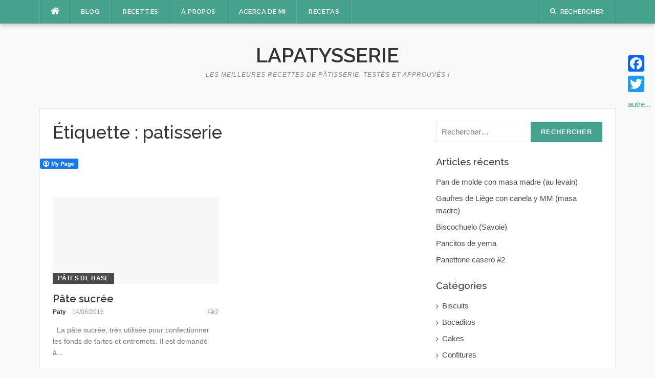

--- FILE ---
content_type: text/html; charset=UTF-8
request_url: https://lapatysserie.com/tag/patisserie/
body_size: 8130
content:
<!DOCTYPE html>
<html lang="fr-FR">
<head>
<meta charset="UTF-8">
<meta name="viewport" content="width=device-width, initial-scale=1">
<link rel="profile" href="http://gmpg.org/xfn/11">
<link rel="pingback" href="https://lapatysserie.com/xmlrpc.php">

<title>Patisserie</title>

<!-- All in One SEO Pack 2.3.10.2 by Michael Torbert of Semper Fi Web Design[252,290] -->
<link rel="author" href="https://plus.google.com/u/0/102097665823870370883?rel=author" />
<meta name="keywords" itemprop="keywords" content="idéale comme base pour vos tartes!,entremets,fond-de-tartes,friable,moins-cassante,pâte sucrée,patisserie,tartalettes,pâtes de base" />

<link rel="canonical" href="https://lapatysserie.com/tag/patisserie/" />
<!-- /all in one seo pack -->
<link rel='dns-prefetch' href='//s0.wp.com' />
<link rel='dns-prefetch' href='//fonts.googleapis.com' />
<link rel='dns-prefetch' href='//s.w.org' />
<link rel="alternate" type="application/rss+xml" title="Lapatysserie &raquo; Flux" href="https://lapatysserie.com/feed/" />
<link rel="alternate" type="application/rss+xml" title="Lapatysserie &raquo; Flux des commentaires" href="https://lapatysserie.com/comments/feed/" />
<link rel="alternate" type="application/rss+xml" title="Lapatysserie &raquo; Flux de l’étiquette patisserie" href="https://lapatysserie.com/tag/patisserie/feed/" />
		<script type="text/javascript">
			window._wpemojiSettings = {"baseUrl":"https:\/\/s.w.org\/images\/core\/emoji\/13.0.1\/72x72\/","ext":".png","svgUrl":"https:\/\/s.w.org\/images\/core\/emoji\/13.0.1\/svg\/","svgExt":".svg","source":{"concatemoji":"https:\/\/lapatysserie.com\/wp-includes\/js\/wp-emoji-release.min.js?ver=5.6.16"}};
			!function(e,a,t){var n,r,o,i=a.createElement("canvas"),p=i.getContext&&i.getContext("2d");function s(e,t){var a=String.fromCharCode;p.clearRect(0,0,i.width,i.height),p.fillText(a.apply(this,e),0,0);e=i.toDataURL();return p.clearRect(0,0,i.width,i.height),p.fillText(a.apply(this,t),0,0),e===i.toDataURL()}function c(e){var t=a.createElement("script");t.src=e,t.defer=t.type="text/javascript",a.getElementsByTagName("head")[0].appendChild(t)}for(o=Array("flag","emoji"),t.supports={everything:!0,everythingExceptFlag:!0},r=0;r<o.length;r++)t.supports[o[r]]=function(e){if(!p||!p.fillText)return!1;switch(p.textBaseline="top",p.font="600 32px Arial",e){case"flag":return s([127987,65039,8205,9895,65039],[127987,65039,8203,9895,65039])?!1:!s([55356,56826,55356,56819],[55356,56826,8203,55356,56819])&&!s([55356,57332,56128,56423,56128,56418,56128,56421,56128,56430,56128,56423,56128,56447],[55356,57332,8203,56128,56423,8203,56128,56418,8203,56128,56421,8203,56128,56430,8203,56128,56423,8203,56128,56447]);case"emoji":return!s([55357,56424,8205,55356,57212],[55357,56424,8203,55356,57212])}return!1}(o[r]),t.supports.everything=t.supports.everything&&t.supports[o[r]],"flag"!==o[r]&&(t.supports.everythingExceptFlag=t.supports.everythingExceptFlag&&t.supports[o[r]]);t.supports.everythingExceptFlag=t.supports.everythingExceptFlag&&!t.supports.flag,t.DOMReady=!1,t.readyCallback=function(){t.DOMReady=!0},t.supports.everything||(n=function(){t.readyCallback()},a.addEventListener?(a.addEventListener("DOMContentLoaded",n,!1),e.addEventListener("load",n,!1)):(e.attachEvent("onload",n),a.attachEvent("onreadystatechange",function(){"complete"===a.readyState&&t.readyCallback()})),(n=t.source||{}).concatemoji?c(n.concatemoji):n.wpemoji&&n.twemoji&&(c(n.twemoji),c(n.wpemoji)))}(window,document,window._wpemojiSettings);
		</script>
		<style type="text/css">
img.wp-smiley,
img.emoji {
	display: inline !important;
	border: none !important;
	box-shadow: none !important;
	height: 1em !important;
	width: 1em !important;
	margin: 0 .07em !important;
	vertical-align: -0.1em !important;
	background: none !important;
	padding: 0 !important;
}
</style>
	<link rel='stylesheet' id='yarppWidgetCss-css'  href='https://lapatysserie.com/wp-content/plugins/yet-another-related-posts-plugin/style/widget.css?ver=5.6.16' type='text/css' media='all' />
<link rel='stylesheet' id='wp-block-library-css'  href='https://lapatysserie.com/wp-includes/css/dist/block-library/style.min.css?ver=5.6.16' type='text/css' media='all' />
<link rel='stylesheet' id='fcbkbttn_icon-css'  href='https://lapatysserie.com/wp-content/plugins/facebook-button-plugin/css/icon.css?ver=5.6.16' type='text/css' media='all' />
<link rel='stylesheet' id='fcbkbttn_stylesheet-css'  href='https://lapatysserie.com/wp-content/plugins/facebook-button-plugin/css/style.css?ver=5.6.16' type='text/css' media='all' />
<link rel='stylesheet' id='mediaelement-css'  href='https://lapatysserie.com/wp-includes/js/mediaelement/mediaelementplayer-legacy.min.css?ver=4.2.16' type='text/css' media='all' />
<link rel='stylesheet' id='wp-mediaelement-css'  href='https://lapatysserie.com/wp-includes/js/mediaelement/wp-mediaelement.min.css?ver=5.6.16' type='text/css' media='all' />
<link rel='stylesheet' id='codilight-lite-google-fonts-css'  href='https://fonts.googleapis.com/css?family=Raleway%3A300%2C400%2C500%2C600%7CMerriweather&#038;subset=latin%2Clatin-ext' type='text/css' media='all' />
<link rel='stylesheet' id='codilight-lite-fontawesome-css'  href='https://lapatysserie.com/wp-content/themes/codilight-lite/assets/css/font-awesome.min.css?ver=4.4.0' type='text/css' media='all' />
<link rel='stylesheet' id='codilight-lite-style-css'  href='https://lapatysserie.com/wp-content/themes/codilight-lite/style.css?ver=5.6.16' type='text/css' media='all' />
<link rel='stylesheet' id='addtoany-css'  href='https://lapatysserie.com/wp-content/plugins/add-to-any/addtoany.min.css?ver=1.15' type='text/css' media='all' />
<style id='addtoany-inline-css' type='text/css'>
@media screen and (max-width:980px){
.a2a_floating_style.a2a_vertical_style{display:none;}
}
</style>
<link rel='stylesheet' id='jetpack_css-css'  href='https://lapatysserie.com/wp-content/plugins/jetpack/css/jetpack.css?ver=4.3.5' type='text/css' media='all' />
<script type='text/javascript' src='https://lapatysserie.com/wp-includes/js/jquery/jquery.min.js?ver=3.5.1' id='jquery-core-js'></script>
<script type='text/javascript' src='https://lapatysserie.com/wp-includes/js/jquery/jquery-migrate.min.js?ver=3.3.2' id='jquery-migrate-js'></script>
<script type='text/javascript' src='https://lapatysserie.com/wp-content/plugins/add-to-any/addtoany.min.js?ver=1.1' id='addtoany-js'></script>
<script type='text/javascript' src='https://lapatysserie.com/wp-content/plugins/facebook-button-plugin/js/script.js?ver=5.6.16' id='fcbkbttn_script-js'></script>
<link rel="https://api.w.org/" href="https://lapatysserie.com/wp-json/" /><link rel="alternate" type="application/json" href="https://lapatysserie.com/wp-json/wp/v2/tags/531" /><link rel="EditURI" type="application/rsd+xml" title="RSD" href="https://lapatysserie.com/xmlrpc.php?rsd" />
<link rel="wlwmanifest" type="application/wlwmanifest+xml" href="https://lapatysserie.com/wp-includes/wlwmanifest.xml" /> 
<meta name="generator" content="WordPress 5.6.16" />

<script data-cfasync="false">
window.a2a_config=window.a2a_config||{};a2a_config.callbacks=[];a2a_config.overlays=[];a2a_config.templates={};a2a_localize = {
	Share: "Partager",
	Save: "Enregistrer",
	Subscribe: "S'abonner",
	Email: "Email",
	Bookmark: "Signet",
	ShowAll: "Montrer tout",
	ShowLess: "Montrer moins",
	FindServices: "Trouver des service(s)",
	FindAnyServiceToAddTo: "Trouver instantan&eacute;ment des services &agrave; ajouter &agrave;",
	PoweredBy: "Propuls&eacute; par",
	ShareViaEmail: "Share via email",
	SubscribeViaEmail: "Subscribe via email",
	BookmarkInYourBrowser: "Ajouter un signet dans votre fureteur",
	BookmarkInstructions: "Press Ctrl+D or \u2318+D to bookmark this page",
	AddToYourFavorites: "Ajouter &agrave; vos favoris",
	SendFromWebOrProgram: "Send from any email address or email program",
	EmailProgram: "Email program",
	More: "More&#8230;",
	ThanksForSharing: "Thanks for sharing!",
	ThanksForFollowing: "Thanks for following!"
};

(function(d,s,a,b){a=d.createElement(s);b=d.getElementsByTagName(s)[0];a.async=1;a.src="https://static.addtoany.com/menu/page.js";b.parentNode.insertBefore(a,b);})(document,"script");
</script>

<!-- fcbkbttn meta start -->
<meta property="og:url" content="https://lapatysserie.com/tag/patisserie"/>
<meta property="og:title" content="Étiquette : &lt;span&gt;patisserie&lt;/span&gt;"/>
<meta property="og:site_name" content="Lapatysserie"/>
<!-- fcbkbttn meta end -->

<link rel='dns-prefetch' href='//i0.wp.com'>
<link rel='dns-prefetch' href='//i1.wp.com'>
<link rel='dns-prefetch' href='//i2.wp.com'>
<style type='text/css'>img#wpstats{display:none}</style><style type="text/css">.recentcomments a{display:inline !important;padding:0 !important;margin:0 !important;}</style><link rel="icon" href="https://i1.wp.com/lapatysserie.com/wp-content/uploads/2020/12/cropped-lapatysserie-1.jpg?fit=32%2C32&#038;ssl=1" sizes="32x32" />
<link rel="icon" href="https://i1.wp.com/lapatysserie.com/wp-content/uploads/2020/12/cropped-lapatysserie-1.jpg?fit=192%2C192&#038;ssl=1" sizes="192x192" />
<link rel="apple-touch-icon" href="https://i1.wp.com/lapatysserie.com/wp-content/uploads/2020/12/cropped-lapatysserie-1.jpg?fit=180%2C180&#038;ssl=1" />
<meta name="msapplication-TileImage" content="https://i1.wp.com/lapatysserie.com/wp-content/uploads/2020/12/cropped-lapatysserie-1.jpg?fit=270%2C270&#038;ssl=1" />
<style>.ios7.web-app-mode.has-fixed header{ background-color: rgba(3,122,221,.88);}</style></head>

<body class="archive tag tag-patisserie tag-531">
<div id="page" class="hfeed site">
	<a class="skip-link screen-reader-text" href="#content">Aller au contenu</a>
		<div id="topbar" class="site-topbar">
		<div class="container">
			<div class="topbar-left pull-left">
				<nav id="site-navigation" class="main-navigation" >
					<span class="home-menu"> <a href="https://lapatysserie.com/" rel="home"><i class="fa fa-home"></i></a></span>
					<span class="nav-toggle"><a href="#0" id="nav-toggle">Menu<span></span></a></span>
					<ul class="ft-menu">
						<li id="menu-item-1726" class="menu-item menu-item-type-custom menu-item-object-custom menu-item-home menu-item-1726"><a href="http://lapatysserie.com/">BLOG</a></li>
<li id="menu-item-1857" class="menu-item menu-item-type-post_type menu-item-object-page menu-item-1857"><a href="https://lapatysserie.com/recettes/">RECETTES</a></li>
<li id="menu-item-2974" class="menu-item menu-item-type-post_type menu-item-object-page menu-item-2974"><a href="https://lapatysserie.com/a-propos/">À PROPOS</a></li>
<li id="menu-item-1727" class="menu-item menu-item-type-post_type menu-item-object-page menu-item-1727"><a href="https://lapatysserie.com/a-cerca-de-mi/">ACERCA DE MI</a></li>
<li id="menu-item-1850" class="menu-item menu-item-type-post_type menu-item-object-page menu-item-1850"><a href="https://lapatysserie.com/?page_id=1845">RECETAS</a></li>
					</ul>
				</nav><!-- #site-navigation -->
			</div>
			<div class="topbar-right pull-right">
				<ul class="topbar-elements">
										<li class="topbar-search">
						<a href="javascript:void(0)"><i class="search-icon fa fa-search"></i><span>Rechercher</span></a>
						<div class="dropdown-content dropdown-search">
							<form role="search" method="get" class="search-form" action="https://lapatysserie.com/">
				<label>
					<span class="screen-reader-text">Rechercher :</span>
					<input type="search" class="search-field" placeholder="Rechercher…" value="" name="s" />
				</label>
				<input type="submit" class="search-submit" value="Rechercher" />
			</form>						</div>
					</li>
										<div class="clear"></div>
				</ul>
			</div>
		</div>
	</div><!--#topbar-->
	
	<div class="mobile-navigation">
				<ul>
			<li class="menu-item menu-item-type-custom menu-item-object-custom menu-item-home menu-item-1726"><a href="http://lapatysserie.com/">BLOG</a></li>
<li class="menu-item menu-item-type-post_type menu-item-object-page menu-item-1857"><a href="https://lapatysserie.com/recettes/">RECETTES</a></li>
<li class="menu-item menu-item-type-post_type menu-item-object-page menu-item-2974"><a href="https://lapatysserie.com/a-propos/">À PROPOS</a></li>
<li class="menu-item menu-item-type-post_type menu-item-object-page menu-item-1727"><a href="https://lapatysserie.com/a-cerca-de-mi/">ACERCA DE MI</a></li>
<li class="menu-item menu-item-type-post_type menu-item-object-page menu-item-1850"><a href="https://lapatysserie.com/?page_id=1845">RECETAS</a></li>
		</ul>
			</div>

		<header id="masthead" class="site-header" >
		<div class="container">
			<div class="site-branding">
				<p class="site-title"><a href="https://lapatysserie.com/" rel="home">Lapatysserie</a></p><p class="site-description">Les meilleures recettes de pâtisserie. Testés et approuvés !</p>			</div><!-- .site-branding -->
		</div>
	</header><!-- #masthead -->
		<div id="content" class="site-content container right-sidebar">
		<div class="content-inside">
			<div id="primary" class="content-area">
				<main id="main" class="site-main" role="main">

				
					<header class="page-header">
						<h1 class="page-title">Étiquette : <span>patisserie</span></h1>					</header><!-- .page-header -->

					<div class="block1 block1_grid"><div class="row"><div class="fcbkbttn_buttons_block fcbkbttn_arhiv" id="fcbkbttn_left"><div class="fcbkbttn_button">
                            <a href="https://www.facebook.com/lapatyserie" target="_blank">
                                <img src="https://lapatysserie.com/wp-content/plugins/facebook-button-plugin/images/standard-facebook-ico.png" alt="Fb-Button" />
                            </a>
                        </div><div class="fcbkbttn_like "><fb:like href="https://lapatysserie.com/tag/patisserie" action="like" colorscheme="light" layout="standard" show-faces='false' width="450px" size="small"></fb:like></div><div class="fb-share-button  " data-href="https://lapatysserie.com/tag/patisserie" data-type="button_count" data-size="small"></div></div>
<article id="post-5977" class="col-md-6 col-sm-12 post-5977 post type-post status-publish format-standard hentry category-pates-de-base tag-entremets tag-fond-de-tartes tag-friable tag-moins-cassante tag-pate-sucree tag-patisserie tag-tartalettes">
    <div class="entry-thumb">
        <a href="https://lapatysserie.com/pte-sucre/" title="P&acirc;te sucr&eacute;e">
			<img alt="P&acirc;te sucr&eacute;e" src="https://lapatysserie.com/wp-content/themes/codilight-lite/assets/images/blank325_170.png">		</a>
        <a class="entry-category" href="https://lapatysserie.com/category/pates-de-base/">Pâtes de base</a>    </div>
    <div class="entry-detail">
        <header class="entry-header">
    		<h2 class="entry-title"><a href="https://lapatysserie.com/pte-sucre/" rel="bookmark">P&acirc;te sucr&eacute;e</a></h2>    		<div class="entry-meta entry-meta-1"><span class="author vcard"><a class="url fn n" href="https://lapatysserie.com/author/admin/">Paty</a></span><span class="entry-date"><time class="entry-date published" datetime="2016-06-14T09:51:00+01:00">14/06/2016</time></span><span class="comments-link"><i class="fa fa-comments-o"></i><a href="https://lapatysserie.com/pte-sucre/#comments">2</a></span></div>    	</header><!-- .entry-header -->

    	<div class="entry-excerpt">
    		<div class="ft-excerpt">&nbsp; La pâte sucrée, très utilisée pour confectionner les fonds de tartes et entremets. Il est demandé à...</div>    	</div><!-- .entry-content -->
    </div>
</article><!-- #post-## -->
</div></div>
				
				</main><!-- #main -->
			</div><!-- #primary -->


		<div id="secondary" class="widget-area sidebar" role="complementary">
			<aside id="search-2" class="widget widget_search"><form role="search" method="get" class="search-form" action="https://lapatysserie.com/">
				<label>
					<span class="screen-reader-text">Rechercher :</span>
					<input type="search" class="search-field" placeholder="Rechercher…" value="" name="s" />
				</label>
				<input type="submit" class="search-submit" value="Rechercher" />
			</form></aside>
		<aside id="recent-posts-2" class="widget widget_recent_entries">
		<h2 class="widget-title"><span>Articles récents</span></h2>
		<ul>
											<li>
					<a href="https://lapatysserie.com/pan-de-molde-con-masa-madre-au-levain/">Pan de molde con masa madre (au levain)</a>
									</li>
											<li>
					<a href="https://lapatysserie.com/gaufres-de-canela-con-mm-masa-madre/">Gaufres de Li&egrave;ge con canela y MM (masa madre)</a>
									</li>
											<li>
					<a href="https://lapatysserie.com/biscochuelo-savoie/">Biscochuelo (Savoie)</a>
									</li>
											<li>
					<a href="https://lapatysserie.com/pancitos-de-yema/">Pancitos de yema</a>
									</li>
											<li>
					<a href="https://lapatysserie.com/panettone-casero-2/">Panettone casero #2</a>
									</li>
					</ul>

		</aside><aside id="categories-2" class="widget widget_categories"><h2 class="widget-title"><span>Catégories</span></h2>
			<ul>
					<li class="cat-item cat-item-569"><a href="https://lapatysserie.com/category/biscuits/">Biscuits</a>
</li>
	<li class="cat-item cat-item-97"><a href="https://lapatysserie.com/category/bocaditos/">Bocaditos</a>
</li>
	<li class="cat-item cat-item-34"><a href="https://lapatysserie.com/category/cakes/">Cakes</a>
</li>
	<li class="cat-item cat-item-23"><a href="https://lapatysserie.com/category/confitures/">Confitures</a>
</li>
	<li class="cat-item cat-item-205"><a href="https://lapatysserie.com/category/cremas-de-base/">Cremas de base</a>
</li>
	<li class="cat-item cat-item-3"><a href="https://lapatysserie.com/category/cremes-de-base/">Crèmes de base</a>
</li>
	<li class="cat-item cat-item-22"><a href="https://lapatysserie.com/category/cupcakes/">Cupcakes</a>
</li>
	<li class="cat-item cat-item-246"><a href="https://lapatysserie.com/category/cup-cakes/">Cupcakes (français</span></a>
</li>
	<li class="cat-item cat-item-142"><a href="https://lapatysserie.com/category/dessert/">Dessert</a>
</li>
	<li class="cat-item cat-item-404"><a href="https://lapatysserie.com/category/galletas/">Galletas</a>
</li>
	<li class="cat-item cat-item-15"><a href="https://lapatysserie.com/category/ganaches/">Ganaches</a>
</li>
	<li class="cat-item cat-item-11"><a href="https://lapatysserie.com/category/gateaux/">Gâteaux</a>
</li>
	<li class="cat-item cat-item-559"><a href="https://lapatysserie.com/category/gateaux-pate-a-sucre/">Gateaux pâte à sucre</a>
</li>
	<li class="cat-item cat-item-561"><a href="https://lapatysserie.com/category/glaces-et-sorbets/">glaces et sorbets</a>
</li>
	<li class="cat-item cat-item-560"><a href="https://lapatysserie.com/category/halloween/">Halloween</a>
</li>
	<li class="cat-item cat-item-199"><a href="https://lapatysserie.com/category/helados/">Helados y sorbetes</a>
</li>
	<li class="cat-item cat-item-523"><a href="https://lapatysserie.com/category/masas-de-base/">Masas de base</a>
</li>
	<li class="cat-item cat-item-589"><a href="https://lapatysserie.com/category/navidad/">Navidad</a>
</li>
	<li class="cat-item cat-item-393"><a href="https://lapatysserie.com/category/noel/">Noël</a>
</li>
	<li class="cat-item cat-item-163"><a href="https://lapatysserie.com/category/pains/">Pains</a>
</li>
	<li class="cat-item cat-item-112"><a href="https://lapatysserie.com/category/panes/">Panes</a>
</li>
	<li class="cat-item cat-item-619"><a href="https://lapatysserie.com/category/pasteles/">Pasteles</a>
</li>
	<li class="cat-item cat-item-1"><a href="https://lapatysserie.com/category/pates-de-base/">Pâtes de base</a>
</li>
	<li class="cat-item cat-item-9"><a href="https://lapatysserie.com/category/patisserie/">Pâtisserie</a>
</li>
	<li class="cat-item cat-item-265"><a href="https://lapatysserie.com/category/postres/">Postres</a>
</li>
	<li class="cat-item cat-item-151"><a href="https://lapatysserie.com/category/postres-peruanos/">Postres peruanos</a>
</li>
	<li class="cat-item cat-item-19"><a href="https://lapatysserie.com/category/queques/">Queques</a>
</li>
	<li class="cat-item cat-item-294"><a href="https://lapatysserie.com/category/rellenos/">Rellenos</a>
</li>
	<li class="cat-item cat-item-190"><a href="https://lapatysserie.com/category/tartas/">Tartas</a>
</li>
	<li class="cat-item cat-item-570"><a href="https://lapatysserie.com/category/tartes/">tartes</a>
</li>
	<li class="cat-item cat-item-10"><a href="https://lapatysserie.com/category/tortas/">tortas</a>
</li>
	<li class="cat-item cat-item-71"><a href="https://lapatysserie.com/category/tutoriels/">Tutoriels</a>
</li>
			</ul>

			</aside><aside id="recent-comments-2" class="widget widget_recent_comments"><h2 class="widget-title"><span>Commentaires récents</span></h2><ul id="recentcomments"><li class="recentcomments"><span class="comment-author-link"><a href='https://comprarcarnetdeconducira.com' rel='external nofollow ugc' class='url'>Comprare carnet de conducir b</a></span> dans <a href="https://lapatysserie.com/mes-petits-bonshommes-cougnous/#comment-160850">Mes petits Bonshommes de pâte (Cougnous)</a></li><li class="recentcomments"><span class="comment-author-link"><a href='http://kupprawojazdyb.com' rel='external nofollow ugc' class='url'>kup prawo jazdy kat b</a></span> dans <a href="https://lapatysserie.com/mes-petits-bonshommes-cougnous/#comment-160849">Mes petits Bonshommes de pâte (Cougnous)</a></li><li class="recentcomments"><span class="comment-author-link"><a href='http://yandex.com/poll/43o224okZdReGRb1Q8PXXJ' rel='external nofollow ugc' class='url'>Dating for sex. Complete -- yandex.com/poll/43o224okZdReGRb1Q8PXXJ?hs=056a7c912c03ba89b6a44f7a506d22d0&amp; Chat Message № AVUY0551692</a></span> dans <a href="https://lapatysserie.com/a-cerca-de-mi/#comment-160809">BIENVENIDO !</a></li><li class="recentcomments"><span class="comment-author-link"><a href='https://geregistreerdrijbewijskopennederland.nl' rel='external nofollow ugc' class='url'>RDW</a></span> dans <a href="https://lapatysserie.com/mes-petits-bonshommes-cougnous/#comment-160728">Mes petits Bonshommes de pâte (Cougnous)</a></li><li class="recentcomments"><span class="comment-author-link"><a href='https://permisexpresssfrance.com/' rel='external nofollow ugc' class='url'>Permis Express France</a></span> dans <a href="https://lapatysserie.com/mes-petits-bonshommes-cougnous/#comment-159877">Mes petits Bonshommes de pâte (Cougnous)</a></li></ul></aside>		</div><!-- #secondary -->
		</div> <!--#content-inside-->
	</div><!-- #content -->
	<div class="footer-shadow container">
		<div class="row">
			<div class="col-md-12">
				<img src="https://lapatysserie.com/wp-content/themes/codilight-lite/assets/images/footer-shadow.png" alt="" />
			</div>
		</div>
	</div>
	<footer id="colophon" class="site-footer" >
		<div class="container">

			
			<div class="site-info">
				<p>
					Copyright 2026 &copy; Lapatysserie Tous droits réservés.				</p>
				Thème Codilight par <a href="http://www.famethemes.com/themes">FameThemes</a>			</div><!-- .site-info -->

		</div>
	</footer><!-- #colophon -->
</div><!-- #page -->

<div class="a2a_kit a2a_kit_size_32 a2a_floating_style a2a_vertical_style" style="right:0px;top:100px;background-color:transparent;"><a class="a2a_button_facebook" href="https://www.addtoany.com/add_to/facebook?linkurl=https%3A%2F%2Flapatysserie.com%2Ftag%2Fpatisserie%2F&amp;linkname=patisserie" title="Facebook" rel="nofollow noopener" target="_blank"></a><a class="a2a_button_twitter" href="https://www.addtoany.com/add_to/twitter?linkurl=https%3A%2F%2Flapatysserie.com%2Ftag%2Fpatisserie%2F&amp;linkname=patisserie" title="Twitter" rel="nofollow noopener" target="_blank"></a><a class="a2a_dd addtoany_no_icon addtoany_share_save addtoany_share" href="https://www.addtoany.com/share">autre...</a></div>            <div id="fb-root"></div>
            <!-- Powered by WPtouch: 4.3.4 --><script type='text/javascript' src='https://lapatysserie.com/wp-content/plugins/jetpack/modules/photon/photon.js?ver=20130122' id='jetpack-photon-js'></script>
<script type='text/javascript' src='https://s0.wp.com/wp-content/js/devicepx-jetpack.js?ver=202604' id='devicepx-js'></script>
<script type='text/javascript' id='mediaelement-core-js-before'>
var mejsL10n = {"language":"fr","strings":{"mejs.download-file":"T\u00e9l\u00e9charger le fichier","mejs.install-flash":"Vous utilisez un navigateur qui n\u2019a pas le lecteur Flash activ\u00e9 ou install\u00e9. Veuillez activer votre extension Flash ou t\u00e9l\u00e9charger la derni\u00e8re version \u00e0 partir de cette adresse\u00a0: https:\/\/get.adobe.com\/flashplayer\/","mejs.fullscreen":"Plein \u00e9cran","mejs.play":"Lecture","mejs.pause":"Pause","mejs.time-slider":"Curseur de temps","mejs.time-help-text":"Utilisez les fl\u00e8ches droite\/gauche pour avancer d\u2019une seconde, haut\/bas pour avancer de dix secondes.","mejs.live-broadcast":"\u00c9mission en direct","mejs.volume-help-text":"Utilisez les fl\u00e8ches haut\/bas pour augmenter ou diminuer le volume.","mejs.unmute":"R\u00e9activer le son","mejs.mute":"Muet","mejs.volume-slider":"Curseur de volume","mejs.video-player":"Lecteur vid\u00e9o","mejs.audio-player":"Lecteur audio","mejs.captions-subtitles":"L\u00e9gendes\/Sous-titres","mejs.captions-chapters":"Chapitres","mejs.none":"Aucun","mejs.afrikaans":"Afrikaans","mejs.albanian":"Albanais","mejs.arabic":"Arabe","mejs.belarusian":"Bi\u00e9lorusse","mejs.bulgarian":"Bulgare","mejs.catalan":"Catalan","mejs.chinese":"Chinois","mejs.chinese-simplified":"Chinois (simplifi\u00e9)","mejs.chinese-traditional":"Chinois (traditionnel)","mejs.croatian":"Croate","mejs.czech":"Tch\u00e8que","mejs.danish":"Danois","mejs.dutch":"N\u00e9erlandais","mejs.english":"Anglais","mejs.estonian":"Estonien","mejs.filipino":"Filipino","mejs.finnish":"Finnois","mejs.french":"Fran\u00e7ais","mejs.galician":"Galicien","mejs.german":"Allemand","mejs.greek":"Grec","mejs.haitian-creole":"Cr\u00e9ole ha\u00eftien","mejs.hebrew":"H\u00e9breu","mejs.hindi":"Hindi","mejs.hungarian":"Hongrois","mejs.icelandic":"Islandais","mejs.indonesian":"Indon\u00e9sien","mejs.irish":"Irlandais","mejs.italian":"Italien","mejs.japanese":"Japonais","mejs.korean":"Cor\u00e9en","mejs.latvian":"Letton","mejs.lithuanian":"Lituanien","mejs.macedonian":"Mac\u00e9donien","mejs.malay":"Malais","mejs.maltese":"Maltais","mejs.norwegian":"Norv\u00e9gien","mejs.persian":"Perse","mejs.polish":"Polonais","mejs.portuguese":"Portugais","mejs.romanian":"Roumain","mejs.russian":"Russe","mejs.serbian":"Serbe","mejs.slovak":"Slovaque","mejs.slovenian":"Slov\u00e9nien","mejs.spanish":"Espagnol","mejs.swahili":"Swahili","mejs.swedish":"Su\u00e9dois","mejs.tagalog":"Tagalog","mejs.thai":"Thai","mejs.turkish":"Turc","mejs.ukrainian":"Ukrainien","mejs.vietnamese":"Vietnamien","mejs.welsh":"Ga\u00e9lique","mejs.yiddish":"Yiddish"}};
</script>
<script type='text/javascript' src='https://lapatysserie.com/wp-includes/js/mediaelement/mediaelement-and-player.min.js?ver=4.2.16' id='mediaelement-core-js'></script>
<script type='text/javascript' src='https://lapatysserie.com/wp-includes/js/mediaelement/mediaelement-migrate.min.js?ver=5.6.16' id='mediaelement-migrate-js'></script>
<script type='text/javascript' id='mediaelement-js-extra'>
/* <![CDATA[ */
var _wpmejsSettings = {"pluginPath":"\/wp-includes\/js\/mediaelement\/","classPrefix":"mejs-","stretching":"responsive"};
/* ]]> */
</script>
<script type='text/javascript' src='https://lapatysserie.com/wp-includes/js/mediaelement/wp-mediaelement.min.js?ver=5.6.16' id='wp-mediaelement-js'></script>
<script type='text/javascript' src='https://lapatysserie.com/wp-content/themes/codilight-lite/assets/js/libs.js?ver=20120206' id='codilight-lite-libs-js-js'></script>
<script type='text/javascript' src='https://lapatysserie.com/wp-content/themes/codilight-lite/assets/js/theme.js?ver=20120206' id='codilight-lite-theme-js-js'></script>
<script type='text/javascript' src='https://lapatysserie.com/wp-includes/js/wp-embed.min.js?ver=5.6.16' id='wp-embed-js'></script>
<script type='text/javascript' src='https://connect.facebook.net/fr_FR/sdk.js?ver=5.6.16#xfbml=1&#038;version=v6.0&#038;appId=1443946719181573&#038;autoLogAppEvents=1' id='fcbkbttn_sdk_script-js'></script>
<script type='text/javascript' src='https://stats.wp.com/e-202604.js' async defer></script>
<script type='text/javascript'>
	_stq = window._stq || [];
	_stq.push([ 'view', {v:'ext',j:'1:4.3.5',blog:'84140965',post:'0',tz:'1',srv:'lapatysserie.com'} ]);
	_stq.push([ 'clickTrackerInit', '84140965', '0' ]);
</script>

</body>
</html>
